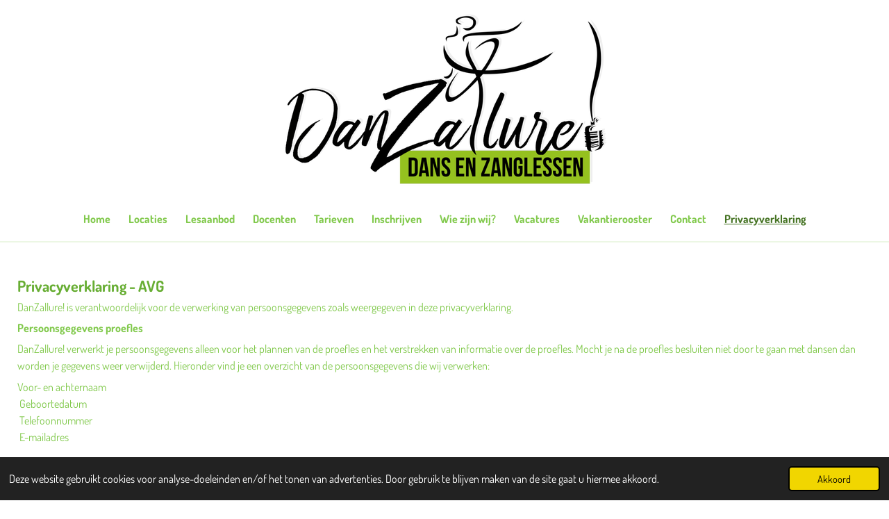

--- FILE ---
content_type: text/html; charset=UTF-8
request_url: https://www.danzallure.nl/privacyverklaring
body_size: 8846
content:
<!DOCTYPE html>
<html lang="nl">
    <head>
        <meta http-equiv="Content-Type" content="text/html; charset=utf-8">
        <meta name="viewport" content="width=device-width, initial-scale=1.0, maximum-scale=5.0">
        <meta http-equiv="X-UA-Compatible" content="IE=edge">
        <link rel="canonical" href="https://www.danzallure.nl/privacyverklaring">
        <link rel="sitemap" type="application/xml" href="https://www.danzallure.nl/sitemap.xml">
        <meta property="og:title" content="Privacyverklaring | Danzallure.nl">
        <meta property="og:url" content="https://www.danzallure.nl/privacyverklaring">
        <base href="https://www.danzallure.nl/">
        <meta name="description" property="og:description" content="">
                <script nonce="6df6887f41eb1137eb55612d8352d30b">
            
            window.JOUWWEB = window.JOUWWEB || {};
            window.JOUWWEB.application = window.JOUWWEB.application || {};
            window.JOUWWEB.application = {"backends":[{"domain":"jouwweb.nl","freeDomain":"jouwweb.site"},{"domain":"webador.com","freeDomain":"webadorsite.com"},{"domain":"webador.de","freeDomain":"webadorsite.com"},{"domain":"webador.fr","freeDomain":"webadorsite.com"},{"domain":"webador.es","freeDomain":"webadorsite.com"},{"domain":"webador.it","freeDomain":"webadorsite.com"},{"domain":"jouwweb.be","freeDomain":"jouwweb.site"},{"domain":"webador.ie","freeDomain":"webadorsite.com"},{"domain":"webador.co.uk","freeDomain":"webadorsite.com"},{"domain":"webador.at","freeDomain":"webadorsite.com"},{"domain":"webador.be","freeDomain":"webadorsite.com"},{"domain":"webador.ch","freeDomain":"webadorsite.com"},{"domain":"webador.ch","freeDomain":"webadorsite.com"},{"domain":"webador.mx","freeDomain":"webadorsite.com"},{"domain":"webador.com","freeDomain":"webadorsite.com"},{"domain":"webador.dk","freeDomain":"webadorsite.com"},{"domain":"webador.se","freeDomain":"webadorsite.com"},{"domain":"webador.no","freeDomain":"webadorsite.com"},{"domain":"webador.fi","freeDomain":"webadorsite.com"},{"domain":"webador.ca","freeDomain":"webadorsite.com"},{"domain":"webador.ca","freeDomain":"webadorsite.com"},{"domain":"webador.pl","freeDomain":"webadorsite.com"},{"domain":"webador.com.au","freeDomain":"webadorsite.com"},{"domain":"webador.nz","freeDomain":"webadorsite.com"}],"editorLocale":"nl-NL","editorTimezone":"Europe\/Amsterdam","editorLanguage":"nl","analytics4TrackingId":"G-E6PZPGE4QM","analyticsDimensions":[],"backendDomain":"www.jouwweb.nl","backendShortDomain":"jouwweb.nl","backendKey":"jouwweb-nl","freeWebsiteDomain":"jouwweb.site","noSsl":false,"build":{"reference":"fec0291"},"linkHostnames":["www.jouwweb.nl","www.webador.com","www.webador.de","www.webador.fr","www.webador.es","www.webador.it","www.jouwweb.be","www.webador.ie","www.webador.co.uk","www.webador.at","www.webador.be","www.webador.ch","fr.webador.ch","www.webador.mx","es.webador.com","www.webador.dk","www.webador.se","www.webador.no","www.webador.fi","www.webador.ca","fr.webador.ca","www.webador.pl","www.webador.com.au","www.webador.nz"],"assetsUrl":"https:\/\/assets.jwwb.nl","loginUrl":"https:\/\/www.jouwweb.nl\/inloggen","publishUrl":"https:\/\/www.jouwweb.nl\/v2\/website\/708257\/publish-proxy","adminUserOrIp":false,"pricing":{"plans":{"lite":{"amount":"700","currency":"EUR"},"pro":{"amount":"1200","currency":"EUR"},"business":{"amount":"2400","currency":"EUR"}},"yearlyDiscount":{"price":{"amount":"2400","currency":"EUR"},"ratio":0.17,"percent":"17%","discountPrice":{"amount":"2400","currency":"EUR"},"termPricePerMonth":{"amount":"1200","currency":"EUR"},"termPricePerYear":{"amount":"12000","currency":"EUR"}}},"hcUrl":{"add-product-variants":"https:\/\/help.jouwweb.nl\/hc\/nl\/articles\/28594307773201","basic-vs-advanced-shipping":"https:\/\/help.jouwweb.nl\/hc\/nl\/articles\/28594268794257","html-in-head":"https:\/\/help.jouwweb.nl\/hc\/nl\/articles\/28594336422545","link-domain-name":"https:\/\/help.jouwweb.nl\/hc\/nl\/articles\/28594325307409","optimize-for-mobile":"https:\/\/help.jouwweb.nl\/hc\/nl\/articles\/28594312927121","seo":"https:\/\/help.jouwweb.nl\/hc\/nl\/sections\/28507243966737","transfer-domain-name":"https:\/\/help.jouwweb.nl\/hc\/nl\/articles\/28594325232657","website-not-secure":"https:\/\/help.jouwweb.nl\/hc\/nl\/articles\/28594252935825"}};
            window.JOUWWEB.brand = {"type":"jouwweb","name":"JouwWeb","domain":"JouwWeb.nl","supportEmail":"support@jouwweb.nl"};
                    
                window.JOUWWEB = window.JOUWWEB || {};
                window.JOUWWEB.websiteRendering = {"locale":"nl-NL","timezone":"Europe\/Amsterdam","routes":{"api\/upload\/product-field":"\/_api\/upload\/product-field","checkout\/cart":"\/winkelwagen","payment":"\/bestelling-afronden\/:publicOrderId","payment\/forward":"\/bestelling-afronden\/:publicOrderId\/forward","public-order":"\/bestelling\/:publicOrderId","checkout\/authorize":"\/winkelwagen\/authorize\/:gateway","wishlist":"\/verlanglijst"}};
                                                    window.JOUWWEB.website = {"id":708257,"locale":"nl-NL","enabled":true,"title":"Danzallure.nl","hasTitle":false,"roleOfLoggedInUser":null,"ownerLocale":"nl-NL","plan":"pro","freeWebsiteDomain":"jouwweb.site","backendKey":"jouwweb-nl","currency":"EUR","defaultLocale":"nl-NL","url":"https:\/\/www.danzallure.nl\/","homepageSegmentId":2622271,"category":"website","isOffline":false,"isPublished":true,"locales":["nl-NL"],"allowed":{"ads":false,"credits":true,"externalLinks":true,"slideshow":true,"customDefaultSlideshow":true,"hostedAlbums":true,"moderators":true,"mailboxQuota":1,"statisticsVisitors":true,"statisticsDetailed":true,"statisticsMonths":3,"favicon":true,"password":true,"freeDomains":0,"freeMailAccounts":1,"canUseLanguages":false,"fileUpload":true,"legacyFontSize":false,"webshop":true,"products":10,"imageText":true,"search":true,"audioUpload":true,"videoUpload":100,"allowDangerousForms":false,"allowHtmlCode":true,"mobileBar":true,"sidebar":true,"poll":false,"allowCustomForms":true,"allowBusinessListing":true,"allowCustomAnalytics":true,"allowAccountingLink":true,"digitalProducts":false,"sitemapElement":false},"mobileBar":{"enabled":false,"theme":"accent","email":{"active":true},"location":{"active":true},"phone":{"active":true},"whatsapp":{"active":false},"social":{"active":false,"network":"facebook"}},"webshop":{"enabled":false,"currency":"EUR","taxEnabled":false,"taxInclusive":false,"vatDisclaimerVisible":false,"orderNotice":"<p>Indien u speciale wensen heeft kunt u deze doorgeven via het Opmerkingen-veld in de laatste stap.<\/p>","orderConfirmation":"<p>Hartelijk bedankt voor uw bestelling! U ontvangt zo spoedig mogelijk bericht van ons over de afhandeling van uw bestelling.<\/p>","freeShipping":false,"freeShippingAmount":"0.00","shippingDisclaimerVisible":false,"pickupAllowed":false,"couponAllowed":false,"detailsPageAvailable":true,"socialMediaVisible":true,"termsPage":null,"termsPageUrl":null,"extraTerms":null,"pricingVisible":true,"orderButtonVisible":true,"shippingAdvanced":false,"shippingAdvancedBackEnd":false,"soldOutVisible":false,"backInStockNotificationEnabled":false,"canAddProducts":true,"nextOrderNumber":1,"allowedServicePoints":[],"sendcloudConfigured":false,"sendcloudFallbackPublicKey":"a3d50033a59b4a598f1d7ce7e72aafdf","taxExemptionAllowed":true,"invoiceComment":null,"emptyCartVisible":false,"minimumOrderPrice":null,"productNumbersEnabled":false,"wishlistEnabled":false,"hideTaxOnCart":false},"isTreatedAsWebshop":false};                            window.JOUWWEB.cart = {"products":[],"coupon":null,"shippingCountryCode":null,"shippingChoice":null,"breakdown":[]};                            window.JOUWWEB.scripts = [];                        window.parent.JOUWWEB.colorPalette = window.JOUWWEB.colorPalette;
        </script>
                <title>Privacyverklaring | Danzallure.nl</title>
                                            <link href="https://primary.jwwb.nl/public/q/m/e/temp-rqtnynhysrmhbeemfxhx/touch-icon-iphone.png?bust=1473849956" rel="apple-touch-icon" sizes="60x60">                                                <link href="https://primary.jwwb.nl/public/q/m/e/temp-rqtnynhysrmhbeemfxhx/touch-icon-ipad.png?bust=1473849956" rel="apple-touch-icon" sizes="76x76">                                                <link href="https://primary.jwwb.nl/public/q/m/e/temp-rqtnynhysrmhbeemfxhx/touch-icon-iphone-retina.png?bust=1473849956" rel="apple-touch-icon" sizes="120x120">                                                <link href="https://primary.jwwb.nl/public/q/m/e/temp-rqtnynhysrmhbeemfxhx/touch-icon-ipad-retina.png?bust=1473849956" rel="apple-touch-icon" sizes="152x152">                                                <link href="https://primary.jwwb.nl/public/q/m/e/temp-rqtnynhysrmhbeemfxhx/favicon.png?bust=1473849956" rel="shortcut icon">                                                <link href="https://primary.jwwb.nl/public/q/m/e/temp-rqtnynhysrmhbeemfxhx/favicon.png?bust=1473849956" rel="icon">                                                        <meta name="twitter:card" content="summary">
                                                    <script src="https://plausible.io/js/script.manual.js" nonce="6df6887f41eb1137eb55612d8352d30b" data-turbo-track="reload" defer data-domain="shard7.jouwweb.nl"></script>
<link rel="stylesheet" type="text/css" href="https://gfonts.jwwb.nl/css?display=fallback&amp;family=dosis%3A400%2C700%2C400italic%2C700italic%7CDosis%3A400%2C700%2C400italic%2C700italic" nonce="6df6887f41eb1137eb55612d8352d30b" data-turbo-track="dynamic">
<script src="https://assets.jwwb.nl/assets/build/website-rendering/nl-NL.js?bust=af8dcdef13a1895089e9" nonce="6df6887f41eb1137eb55612d8352d30b" data-turbo-track="reload" defer></script>
<script src="https://assets.jwwb.nl/assets/website-rendering/runtime.e9aaeab0c631cbd69aaa.js?bust=0df1501923f96b249330" nonce="6df6887f41eb1137eb55612d8352d30b" data-turbo-track="reload" defer></script>
<script src="https://assets.jwwb.nl/assets/website-rendering/103.3d75ec3708e54af67f50.js?bust=cb0aa3c978e146edbd0d" nonce="6df6887f41eb1137eb55612d8352d30b" data-turbo-track="reload" defer></script>
<script src="https://assets.jwwb.nl/assets/website-rendering/main.f656389ec507dc20f0cb.js?bust=d20d7cd648ba41ec2448" nonce="6df6887f41eb1137eb55612d8352d30b" data-turbo-track="reload" defer></script>
<link rel="preload" href="https://assets.jwwb.nl/assets/website-rendering/styles.e258e1c0caffe3e22b8c.css?bust=00dff845dced716b5f3e" as="style">
<link rel="preload" href="https://assets.jwwb.nl/assets/website-rendering/fonts/icons-website-rendering/font/website-rendering.woff2?bust=bd2797014f9452dadc8e" as="font" crossorigin>
<link rel="preconnect" href="https://gfonts.jwwb.nl">
<link rel="stylesheet" type="text/css" href="https://assets.jwwb.nl/assets/website-rendering/styles.e258e1c0caffe3e22b8c.css?bust=00dff845dced716b5f3e" nonce="6df6887f41eb1137eb55612d8352d30b" data-turbo-track="dynamic">
<link rel="preconnect" href="https://assets.jwwb.nl">
<link rel="stylesheet" type="text/css" href="https://primary.jwwb.nl/public/q/m/e/temp-rqtnynhysrmhbeemfxhx/style.css?bust=1768568799" nonce="6df6887f41eb1137eb55612d8352d30b" data-turbo-track="dynamic">    </head>
    <body
        id="top"
        class="jw-is-no-slideshow jw-header-is-image jw-is-segment-page jw-is-frontend jw-is-no-sidebar jw-is-no-messagebar jw-is-no-touch-device jw-is-no-mobile"
                                    data-jouwweb-page="4710116"
                                                data-jouwweb-segment-id="4710116"
                                                data-jouwweb-segment-type="page"
                                                data-template-threshold="960"
                                                data-template-name="fresh"
                            itemscope
        itemtype="https://schema.org/WebPage"
    >
                                    <meta itemprop="url" content="https://www.danzallure.nl/privacyverklaring">
        <a href="#main-content" class="jw-skip-link">
            Ga direct naar de hoofdinhoud        </a>
        <div class="jw-background"></div>
        <div class="jw-body">
            <div class="jw-mobile-menu jw-mobile-is-logo js-mobile-menu">
            <span class="jw-mobile-menu__button jw-mobile-menu__button--dummy"></span>        <div class="jw-mobile-header jw-mobile-header--image">
        <a            class="jw-mobile-header-content"
                            href="/"
                        >
                            <img class="jw-mobile-logo jw-mobile-logo--landscape" src="https://primary.jwwb.nl/public/q/m/e/temp-rqtnynhysrmhbeemfxhx/ni8i0h/blackLogoDanZallure.png?enable-io=true&amp;enable=upscale&amp;height=70" srcset="https://primary.jwwb.nl/public/q/m/e/temp-rqtnynhysrmhbeemfxhx/ni8i0h/blackLogoDanZallure.png?enable-io=true&amp;enable=upscale&amp;height=70 1x, https://primary.jwwb.nl/public/q/m/e/temp-rqtnynhysrmhbeemfxhx/ni8i0h/blackLogoDanZallure.png?enable-io=true&amp;enable=upscale&amp;height=140&amp;quality=70 2x" alt="Danzallure.nl" title="Danzallure.nl">                                </a>
    </div>

    
            <button
            type="button"
            class="jw-mobile-menu__button jw-mobile-toggle"
            aria-label="Open / sluit menu"
        >
            <span class="jw-icon-burger"></span>
        </button>
    </div>
            <script nonce="6df6887f41eb1137eb55612d8352d30b">
    JOUWWEB.templateConfig = {
        header: {
            mobileSelector: '.jw-mobile-menu',
            updatePusher: function (headerHeight, state) {
                $('.jw-menu-clone').css('top', headerHeight);
            },
        },
    };
</script>
<div class="wrapper">
    <div class="topmenu">
        <header class="header">
            <div class="topmenu-inner js-topbar-content-container">
                <div class="jw-header-logo">
            <div
    id="jw-header-image-container"
    class="jw-header jw-header-image jw-header-image-toggle"
    style="flex-basis: 476px; max-width: 476px; flex-shrink: 1;"
>
            <a href="/">
        <img id="jw-header-image" data-image-id="8309064" srcset="https://primary.jwwb.nl/public/q/m/e/temp-rqtnynhysrmhbeemfxhx/ni8i0h/blackLogoDanZallure.png?enable-io=true&amp;width=476 476w, https://primary.jwwb.nl/public/q/m/e/temp-rqtnynhysrmhbeemfxhx/ni8i0h/blackLogoDanZallure.png?enable-io=true&amp;width=952 952w" class="jw-header-image" title="Danzallure.nl" style="" sizes="476px" width="476" height="259" intrinsicsize="476.00 x 259.00" alt="Danzallure.nl">                </a>
    </div>
        <div
    class="jw-header jw-header-title-container jw-header-text jw-header-text-toggle"
    data-stylable="true"
>
    <a        id="jw-header-title"
        class="jw-header-title"
                    href="/"
            >
            </a>
</div>
</div>
                <nav class="jw-menu-copy">
                    <ul
    id="jw-menu"
    class="jw-menu jw-menu-horizontal"
            >
            <li
    class="jw-menu-item"
>
        <a        class="jw-menu-link"
        href="/"                                            data-page-link-id="2622271"
                            >
                <span class="">
            Home        </span>
            </a>
                </li>
            <li
    class="jw-menu-item"
>
        <a        class="jw-menu-link"
        href="/locaties"                                            data-page-link-id="2622302"
                            >
                <span class="">
            Locaties        </span>
            </a>
                </li>
            <li
    class="jw-menu-item"
>
        <a        class="jw-menu-link"
        href="/lesaanbod"                                            data-page-link-id="2622300"
                            >
                <span class="">
            Lesaanbod        </span>
            </a>
                </li>
            <li
    class="jw-menu-item"
>
        <a        class="jw-menu-link"
        href="/docenten"                                            data-page-link-id="2671573"
                            >
                <span class="">
            Docenten        </span>
            </a>
                </li>
            <li
    class="jw-menu-item"
>
        <a        class="jw-menu-link"
        href="/tarieven"                                            data-page-link-id="3495608"
                            >
                <span class="">
            Tarieven        </span>
            </a>
                </li>
            <li
    class="jw-menu-item"
>
        <a        class="jw-menu-link"
        href="/inschrijven"                                            data-page-link-id="2622304"
                            >
                <span class="">
            Inschrijven        </span>
            </a>
                </li>
            <li
    class="jw-menu-item"
>
        <a        class="jw-menu-link"
        href="/wie-zijn-wij"                                            data-page-link-id="2622301"
                            >
                <span class="">
            Wie zijn wij?        </span>
            </a>
                </li>
            <li
    class="jw-menu-item"
>
        <a        class="jw-menu-link"
        href="/vacatures"                                            data-page-link-id="2690166"
                            >
                <span class="">
            Vacatures        </span>
            </a>
                </li>
            <li
    class="jw-menu-item"
>
        <a        class="jw-menu-link"
        href="/vakantierooster"                                            data-page-link-id="30386927"
                            >
                <span class="">
            Vakantierooster        </span>
            </a>
                </li>
            <li
    class="jw-menu-item"
>
        <a        class="jw-menu-link"
        href="/contact"                                            data-page-link-id="2622305"
                            >
                <span class="">
            Contact        </span>
            </a>
                </li>
            <li
    class="jw-menu-item jw-menu-is-active"
>
        <a        class="jw-menu-link js-active-menu-item"
        href="/privacyverklaring"                                            data-page-link-id="4710116"
                            >
                <span class="">
            Privacyverklaring        </span>
            </a>
                </li>
    
    </ul>

    <script nonce="6df6887f41eb1137eb55612d8352d30b" id="jw-mobile-menu-template" type="text/template">
        <ul id="jw-menu" class="jw-menu jw-menu-horizontal">
                            <li
    class="jw-menu-item"
>
        <a        class="jw-menu-link"
        href="/"                                            data-page-link-id="2622271"
                            >
                <span class="">
            Home        </span>
            </a>
                </li>
                            <li
    class="jw-menu-item"
>
        <a        class="jw-menu-link"
        href="/locaties"                                            data-page-link-id="2622302"
                            >
                <span class="">
            Locaties        </span>
            </a>
                </li>
                            <li
    class="jw-menu-item"
>
        <a        class="jw-menu-link"
        href="/lesaanbod"                                            data-page-link-id="2622300"
                            >
                <span class="">
            Lesaanbod        </span>
            </a>
                </li>
                            <li
    class="jw-menu-item"
>
        <a        class="jw-menu-link"
        href="/docenten"                                            data-page-link-id="2671573"
                            >
                <span class="">
            Docenten        </span>
            </a>
                </li>
                            <li
    class="jw-menu-item"
>
        <a        class="jw-menu-link"
        href="/tarieven"                                            data-page-link-id="3495608"
                            >
                <span class="">
            Tarieven        </span>
            </a>
                </li>
                            <li
    class="jw-menu-item"
>
        <a        class="jw-menu-link"
        href="/inschrijven"                                            data-page-link-id="2622304"
                            >
                <span class="">
            Inschrijven        </span>
            </a>
                </li>
                            <li
    class="jw-menu-item"
>
        <a        class="jw-menu-link"
        href="/wie-zijn-wij"                                            data-page-link-id="2622301"
                            >
                <span class="">
            Wie zijn wij?        </span>
            </a>
                </li>
                            <li
    class="jw-menu-item"
>
        <a        class="jw-menu-link"
        href="/vacatures"                                            data-page-link-id="2690166"
                            >
                <span class="">
            Vacatures        </span>
            </a>
                </li>
                            <li
    class="jw-menu-item"
>
        <a        class="jw-menu-link"
        href="/vakantierooster"                                            data-page-link-id="30386927"
                            >
                <span class="">
            Vakantierooster        </span>
            </a>
                </li>
                            <li
    class="jw-menu-item"
>
        <a        class="jw-menu-link"
        href="/contact"                                            data-page-link-id="2622305"
                            >
                <span class="">
            Contact        </span>
            </a>
                </li>
                            <li
    class="jw-menu-item jw-menu-is-active"
>
        <a        class="jw-menu-link js-active-menu-item"
        href="/privacyverklaring"                                            data-page-link-id="4710116"
                            >
                <span class="">
            Privacyverklaring        </span>
            </a>
                </li>
            
                    </ul>
    </script>
                </nav>
            </div>
        </header>
    </div>
    </div>
<div class="main-content">
    
<main id="main-content" class="block-content">
    <div data-section-name="content" class="jw-section jw-section-content jw-responsive">
        <div
    id="jw-element-67076106"
    data-jw-element-id="67076106"
        class="jw-tree-node jw-element jw-strip-root jw-tree-container jw-node-is-first-child jw-node-is-last-child"
>
    <div
    id="jw-element-341637758"
    data-jw-element-id="341637758"
        class="jw-tree-node jw-element jw-strip jw-tree-container jw-strip--default jw-strip--style-color jw-strip--color-default jw-strip--padding-both jw-node-is-first-child jw-strip--primary jw-node-is-last-child"
>
    <div class="jw-strip__content-container"><div class="jw-strip__content jw-responsive">
                    <div
    id="jw-element-67076184"
    data-jw-element-id="67076184"
        class="jw-tree-node jw-element jw-image-text jw-node-is-first-child jw-node-is-last-child"
>
    <div class="jw-element-imagetext-text">
            <h2 class="jw-heading-100"><strong>Privacyverklaring - AVG</strong></h2>
<p>DanZallure! is verantwoordelijk voor de verwerking van persoonsgegevens zoals weergegeven in deze privacyverklaring.</p>
<p><strong>Persoonsgegevens proefles</strong></p>
<p>DanZallure! verwerkt je persoonsgegevens alleen voor het plannen van de proefles en het verstrekken van informatie over de proefles. Mocht je na de proefles besluiten niet door te gaan met dansen dan worden je gegevens weer verwijderd. Hieronder vind je een overzicht van de persoonsgegevens die wij verwerken:&nbsp;</p>
<p>Voor- en achternaam<br />&nbsp;Geboortedatum<br />&nbsp;Telefoonnummer<br />&nbsp;E-mailadres</p>
<p><strong><br />Persoonsgegevens inschrijving</strong></p>
<p>DanZallure! verwerkt je persoonsgegevens doordat je gebruik maakt van onze diensten en/of omdat je deze gegevens zelf aan ons verstrekt. Hieronder vind je een overzicht van de persoonsgegevens die wij verwerken:&nbsp;</p>
<p>Voor- en achternaam<br />&nbsp;Geboortedatum<br />&nbsp;Adresgegevens<br />&nbsp;Telefoonnummer(s)<br />&nbsp;E-mailadres<br />&nbsp;Foto,- en video-opnames</p>
<p><strong><br />Beeldmateriaal</strong></p>
<p>Bij inschrijving bij DanZallure! geef je toestemming voor het maken foto&rsquo;s en films in de les of tijdens een optreden van de dansstudio. Dit is omdat het ondoenlijk is om te voorkomen dat er foto's en filmpjes worden gemaakt tijdens kijklessen en optredens.<br />Het is wel mogelijk te voorkomen dat er foto's en/of video's van jezelf of je kind worden geplaatst op de website, nieuwsbrief, social media, brochure en andere uitingen van onze dansstudio. Daar kan je daarom apart toestemming voor geven.&nbsp;</p>
<p>Tijdens voorstellingen en in de lessen kunnen foto's en video-opnamen voor publicitaire doeleinden gemaakt worden. Deze worden gebruikt voor bijvoorbeeld onze website, nieuwsbrief, sociale media, flyers en andere uitingen van de dansstudio.&nbsp;Bij het gebruiken van een foto of film zullen geen namen van leerlingen genoemd worden, tenzij daar vooraf toestemming voor gegeven is. Uiteraard gaan wij zorgvuldig met het gebruik van beeldmateriaal om en worden alleen foto&rsquo;s en films gebruikt waar de leerling goed op staat en waar dat een toegevoegde waarde heeft voor de dansstudio. Indien je hier niet mee akkoord gaat en dus niet wilt dat jij of jouw kind gefotografeerd wordt voor dit doel, kun je dit laten weten door een mail te sturen naar&nbsp;info@danzallure!.nl&nbsp;onder vermelding van de naam van de leerling.&nbsp;</p>
<p><strong><br /><br /></strong></p>
<p><strong>Met welk doel en op basis van welke grondslag wij persoonsgegevens verwerken<br /></strong><br />DanZallure! verwerkt uw persoonsgegevens voor administratieve doeleinden, voor het doorgeven van zaken die verband houden met activiteiten van de dansschool zoals lesschema&rsquo;s, afwezigheid, vakanties, bijzondere evenementen en danstrainingen.</p>
<p><strong><br />Hoe lang we persoonsgegevens bewaren</strong><br /><br />DanZallure! bewaart uw persoonsgegevens niet langer dan strikt nodig is om de doelen te realiseren waarvoor uw gegevens worden verzameld. Wij hanteren de volgende bewaartermijnen voor de volgende (categorie&euml;n) van persoonsgegevens:</p>
<p>Personalia, adres, telefoonnummers, e-mailadres en overige actief verstrekte persoonsgegevens worden bewaard tot 3 jaar na afsluiting van het boekjaar waarin onze overeenkomst be&euml;indigd werd.</p>
<p><strong><br />Delen van persoonsgegevens met derden</strong></p>
<p>Uw gegevens kunnen alleen gedeeld worden met vrijwilligers / werknemers van DanZallure! voor &eacute;&eacute;n van bovenstaande doeleinden. Daarnaast worden uw gegevens gedeeld met derden als dit noodzakelijk is voor het uitvoeren van de overeenkomst en om te voldoen aan een eventuele wettelijke verplichting.<br />Daarnaast verstrekt DanZallure! jouw persoonsgegevens niet aan andere derden. Dit doen wij alleen met uw nadrukkelijke toestemming.</p>
<p>JouwWeb en Google zijn onze leveranciers van hostingdiensten voor onze website en e-mail. Alle gegevens die uw verstrekt door gebruik van onze website of communicatie per e-mail worden verwerkt door JouwWeb.</p>
<p>Rompslomp is onze huisbankier en verwerkt de betalingen. Hiertoe wordt uw bankrekeningnummer door Rompslomp verwerkt.</p>
<p><strong><br />Gegevens inzien, aanpassen of verwijderen</strong><br /><br />Als lid van DanZallure! heeft u ten alle tijden inzage in de gegevens die wij van u bewaren. Aan een verzoek om deze te veranderen of te verwijderen, wordt onmiddellijk voldaan.</p>
<p><strong><br />Hoe wij persoonsgegevens beveiligen</strong><br /><br />Wij bewaren uw gegevens in een veilige omgeving. Wij vinden uw privacy uitermate belangrijk en voelen ons verantwoordelijk voor de gegevens die u ons in goed vertrouwen heeft gegeven. Wij zullen daar, naar eer en geweten, integer mee om gaan. Voor vragen, opmerkingen, aanvullingen of verbeteringen houden wij ons graag beschikbaar.</p>
<p>DanZallure! gebruikt beveiligingssoftware, zoals een virusscanner en firewall om uw persoonsgegevens te beveiligen.<br />Wij versturen uw gegevens via een beveiligde internetverbinding.</p>
<p>&nbsp;</p>    </div>
</div></div></div></div></div>            </div>
</main>
    </div>
<footer class="block-footer">
    <div
        data-section-name="footer"
        class="jw-section jw-section-footer jw-responsive"
    >
                <div class="jw-strip jw-strip--default jw-strip--style-color jw-strip--primary jw-strip--color-default jw-strip--padding-both"><div class="jw-strip__content-container"><div class="jw-strip__content jw-responsive">            <div
    id="jw-element-213420077"
    data-jw-element-id="213420077"
        class="jw-tree-node jw-element jw-simple-root jw-tree-container jw-tree-container--empty jw-node-is-first-child jw-node-is-last-child"
>
    </div>                            <div class="jw-credits clear">
                    <div class="jw-credits-owner">
                        <div id="jw-footer-text">
                            <div class="jw-footer-text-content">
                                &copy; 2016 - 2026 Danzallure.nl                            </div>
                        </div>
                    </div>
                    <div class="jw-credits-right">
                                                                    </div>
                </div>
                    </div></div></div>    </div>
</footer>
            
<div class="jw-bottom-bar__container">
    </div>
<div class="jw-bottom-bar__spacer">
    </div>

            <div id="jw-variable-loaded" style="display: none;"></div>
            <div id="jw-variable-values" style="display: none;">
                                    <span data-jw-variable-key="background-color" class="jw-variable-value-background-color"></span>
                                    <span data-jw-variable-key="background" class="jw-variable-value-background"></span>
                                    <span data-jw-variable-key="font-family" class="jw-variable-value-font-family"></span>
                                    <span data-jw-variable-key="paragraph-color" class="jw-variable-value-paragraph-color"></span>
                                    <span data-jw-variable-key="paragraph-link-color" class="jw-variable-value-paragraph-link-color"></span>
                                    <span data-jw-variable-key="paragraph-font-size" class="jw-variable-value-paragraph-font-size"></span>
                                    <span data-jw-variable-key="heading-color" class="jw-variable-value-heading-color"></span>
                                    <span data-jw-variable-key="heading-link-color" class="jw-variable-value-heading-link-color"></span>
                                    <span data-jw-variable-key="heading-font-size" class="jw-variable-value-heading-font-size"></span>
                                    <span data-jw-variable-key="heading-font-family" class="jw-variable-value-heading-font-family"></span>
                                    <span data-jw-variable-key="menu-text-color" class="jw-variable-value-menu-text-color"></span>
                                    <span data-jw-variable-key="menu-text-link-color" class="jw-variable-value-menu-text-link-color"></span>
                                    <span data-jw-variable-key="menu-text-font-size" class="jw-variable-value-menu-text-font-size"></span>
                                    <span data-jw-variable-key="menu-font-family" class="jw-variable-value-menu-font-family"></span>
                                    <span data-jw-variable-key="menu-capitalize" class="jw-variable-value-menu-capitalize"></span>
                                    <span data-jw-variable-key="header-color" class="jw-variable-value-header-color"></span>
                                    <span data-jw-variable-key="content-color" class="jw-variable-value-content-color"></span>
                                    <span data-jw-variable-key="accent-color" class="jw-variable-value-accent-color"></span>
                                    <span data-jw-variable-key="footer-color" class="jw-variable-value-footer-color"></span>
                                    <span data-jw-variable-key="footer-text-color" class="jw-variable-value-footer-text-color"></span>
                                    <span data-jw-variable-key="footer-text-link-color" class="jw-variable-value-footer-text-link-color"></span>
                                    <span data-jw-variable-key="footer-text-font-size" class="jw-variable-value-footer-text-font-size"></span>
                            </div>
        </div>
                            <script nonce="6df6887f41eb1137eb55612d8352d30b" type="application/ld+json">[{"@context":"https:\/\/schema.org","@type":"Organization","url":"https:\/\/www.danzallure.nl\/","logo":{"@type":"ImageObject","url":"https:\/\/primary.jwwb.nl\/public\/q\/m\/e\/temp-rqtnynhysrmhbeemfxhx\/ni8i0h\/blackLogoDanZallure.png?enable-io=true&enable=upscale&height=60","width":110,"height":60}}]</script>
                <script nonce="6df6887f41eb1137eb55612d8352d30b">window.JOUWWEB = window.JOUWWEB || {}; window.JOUWWEB.experiment = {"enrollments":{},"defaults":{"only-annual-discount-restart":"3months-50pct","ai-homepage-structures":"on","checkout-shopping-cart-design":"on","ai-page-wizard-ui":"on","payment-cycle-dropdown":"on","trustpilot-checkout":"widget","improved-homepage-structures":"on"}};</script>        <script nonce="6df6887f41eb1137eb55612d8352d30b">
            window.JOUWWEB = window.JOUWWEB || {};
            window.JOUWWEB.cookieConsent = {"theme":"jw","showLink":false,"content":{"message":"Deze website gebruikt cookies voor analyse-doeleinden en\/of het tonen van advertenties. Door gebruik te blijven maken van de site gaat u hiermee akkoord.","dismiss":"Akkoord"},"autoOpen":true,"cookie":{"name":"cookieconsent_status"}};
        </script>
<script nonce="6df6887f41eb1137eb55612d8352d30b">window.plausible = window.plausible || function() { (window.plausible.q = window.plausible.q || []).push(arguments) };plausible('pageview', { props: {website: 708257 }});</script>                                </body>
</html>
